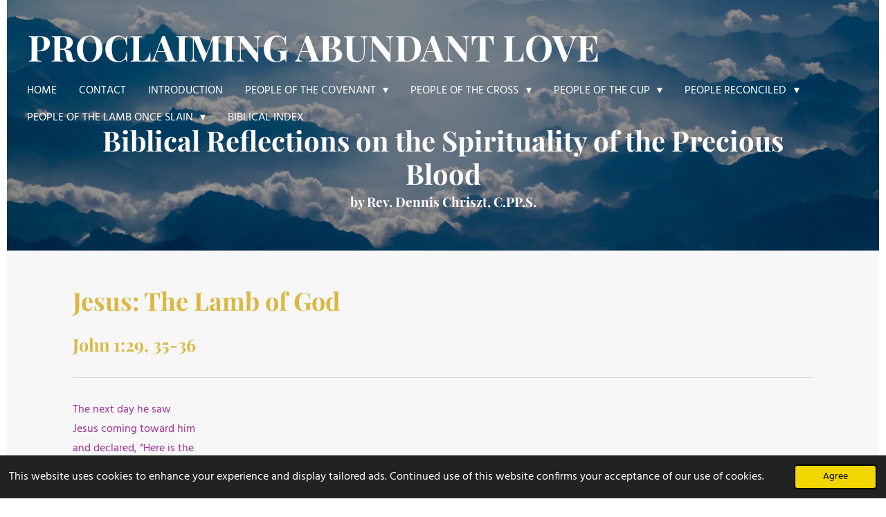

--- FILE ---
content_type: text/html; charset=UTF-8
request_url: https://www.proclaiming-abundant-love.org/people-of-the-lamb-once-slain/jesus-the-lamb-of-god
body_size: 16127
content:
<!DOCTYPE html>
<html lang="en-GB">
    <head>
        <meta http-equiv="Content-Type" content="text/html; charset=utf-8">
        <meta name="viewport" content="width=device-width, initial-scale=1.0, maximum-scale=5.0">
        <meta http-equiv="X-UA-Compatible" content="IE=edge">
        <link rel="canonical" href="https://www.proclaiming-abundant-love.org/people-of-the-lamb-once-slain/jesus-the-lamb-of-god">
        <link rel="sitemap" type="application/xml" href="https://www.proclaiming-abundant-love.org/sitemap.xml">
        <meta property="og:title" content="Jesus: The Lamb of God / People of the Lamb Once Slain | Proclaiming Abundant Love">
        <meta property="og:url" content="https://www.proclaiming-abundant-love.org/people-of-the-lamb-once-slain/jesus-the-lamb-of-god">
        <base href="https://www.proclaiming-abundant-love.org/">
        <meta name="description" property="og:description" content="">
                <script nonce="f0a7dbac5a3f3ceaee2114a202210085">
            
            window.JOUWWEB = window.JOUWWEB || {};
            window.JOUWWEB.application = window.JOUWWEB.application || {};
            window.JOUWWEB.application = {"backends":[{"domain":"jouwweb.nl","freeDomain":"jouwweb.site"},{"domain":"webador.com","freeDomain":"webadorsite.com"},{"domain":"webador.de","freeDomain":"webadorsite.com"},{"domain":"webador.fr","freeDomain":"webadorsite.com"},{"domain":"webador.es","freeDomain":"webadorsite.com"},{"domain":"webador.it","freeDomain":"webadorsite.com"},{"domain":"jouwweb.be","freeDomain":"jouwweb.site"},{"domain":"webador.ie","freeDomain":"webadorsite.com"},{"domain":"webador.co.uk","freeDomain":"webadorsite.com"},{"domain":"webador.at","freeDomain":"webadorsite.com"},{"domain":"webador.be","freeDomain":"webadorsite.com"},{"domain":"webador.ch","freeDomain":"webadorsite.com"},{"domain":"webador.ch","freeDomain":"webadorsite.com"},{"domain":"webador.mx","freeDomain":"webadorsite.com"},{"domain":"webador.com","freeDomain":"webadorsite.com"},{"domain":"webador.dk","freeDomain":"webadorsite.com"},{"domain":"webador.se","freeDomain":"webadorsite.com"},{"domain":"webador.no","freeDomain":"webadorsite.com"},{"domain":"webador.fi","freeDomain":"webadorsite.com"},{"domain":"webador.ca","freeDomain":"webadorsite.com"},{"domain":"webador.ca","freeDomain":"webadorsite.com"},{"domain":"webador.pl","freeDomain":"webadorsite.com"},{"domain":"webador.com.au","freeDomain":"webadorsite.com"},{"domain":"webador.nz","freeDomain":"webadorsite.com"}],"editorLocale":"en-US","editorTimezone":"America\/New_York","editorLanguage":"en","analytics4TrackingId":"G-E6PZPGE4QM","analyticsDimensions":[],"backendDomain":"www.webador.com","backendShortDomain":"webador.com","backendKey":"webador-com","freeWebsiteDomain":"webadorsite.com","noSsl":false,"build":{"reference":"a8e82f1"},"linkHostnames":["www.jouwweb.nl","www.webador.com","www.webador.de","www.webador.fr","www.webador.es","www.webador.it","www.jouwweb.be","www.webador.ie","www.webador.co.uk","www.webador.at","www.webador.be","www.webador.ch","fr.webador.ch","www.webador.mx","es.webador.com","www.webador.dk","www.webador.se","www.webador.no","www.webador.fi","www.webador.ca","fr.webador.ca","www.webador.pl","www.webador.com.au","www.webador.nz"],"assetsUrl":"https:\/\/assets.jwwb.nl","loginUrl":"https:\/\/www.webador.com\/login","publishUrl":"https:\/\/www.webador.com\/v2\/website\/3508313\/publish-proxy","adminUserOrIp":false,"pricing":{"plans":{"lite":{"amount":"800","currency":"USD"},"pro":{"amount":"1400","currency":"USD"},"business":{"amount":"2800","currency":"USD"}},"yearlyDiscount":{"price":{"amount":"0","currency":"USD"},"ratio":0,"percent":"0%","discountPrice":{"amount":"0","currency":"USD"},"termPricePerMonth":{"amount":"0","currency":"USD"},"termPricePerYear":{"amount":"0","currency":"USD"}}},"hcUrl":{"add-product-variants":"https:\/\/help.webador.com\/hc\/en-us\/articles\/29426751649809","basic-vs-advanced-shipping":"https:\/\/help.webador.com\/hc\/en-us\/articles\/29426731685777","html-in-head":"https:\/\/help.webador.com\/hc\/en-us\/articles\/29426689990033","link-domain-name":"https:\/\/help.webador.com\/hc\/en-us\/articles\/29426688803345","optimize-for-mobile":"https:\/\/help.webador.com\/hc\/en-us\/articles\/29426707033617","seo":"https:\/\/help.webador.com\/hc\/en-us\/categories\/29387178511377","transfer-domain-name":"https:\/\/help.webador.com\/hc\/en-us\/articles\/29426715688209","website-not-secure":"https:\/\/help.webador.com\/hc\/en-us\/articles\/29426706659729"}};
            window.JOUWWEB.brand = {"type":"webador","name":"Webador","domain":"Webador.com","supportEmail":"support@webador.com"};
                    
                window.JOUWWEB = window.JOUWWEB || {};
                window.JOUWWEB.websiteRendering = {"locale":"en-GB","timezone":"America\/New_York","routes":{"api\/upload\/product-field":"\/_api\/upload\/product-field","checkout\/cart":"\/cart","payment":"\/complete-order\/:publicOrderId","payment\/forward":"\/complete-order\/:publicOrderId\/forward","public-order":"\/order\/:publicOrderId","checkout\/authorize":"\/cart\/authorize\/:gateway","wishlist":"\/wishlist"}};
                                                    window.JOUWWEB.website = {"id":3508313,"locale":"en-GB","enabled":true,"title":"Proclaiming Abundant Love","hasTitle":true,"roleOfLoggedInUser":null,"ownerLocale":"en-US","plan":"lite","freeWebsiteDomain":"webadorsite.com","backendKey":"webador-com","currency":"USD","defaultLocale":"en-GB","url":"https:\/\/www.proclaiming-abundant-love.org\/","homepageSegmentId":14228149,"category":"website","isOffline":false,"isPublished":true,"locales":["en-GB"],"allowed":{"ads":true,"credits":false,"externalLinks":true,"slideshow":true,"customDefaultSlideshow":true,"hostedAlbums":false,"moderators":false,"mailboxQuota":1,"statisticsVisitors":true,"statisticsDetailed":false,"statisticsMonths":0,"favicon":false,"password":false,"freeDomains":0,"freeMailAccounts":0,"canUseLanguages":false,"fileUpload":false,"legacyFontSize":false,"webshop":false,"products":-1,"imageText":false,"search":false,"audioUpload":false,"videoUpload":0,"allowDangerousForms":false,"allowHtmlCode":false,"mobileBar":false,"sidebar":false,"poll":false,"allowCustomForms":false,"allowBusinessListing":false,"allowCustomAnalytics":false,"allowAccountingLink":false,"digitalProducts":false,"sitemapElement":false},"mobileBar":{"enabled":false,"theme":"accent","email":{"active":true},"location":{"active":true},"phone":{"active":true},"whatsapp":{"active":false},"social":{"active":false,"network":"facebook"}},"webshop":{"enabled":false,"currency":"USD","taxEnabled":false,"taxInclusive":false,"vatDisclaimerVisible":false,"orderNotice":null,"orderConfirmation":null,"freeShipping":false,"freeShippingAmount":"0.00","shippingDisclaimerVisible":false,"pickupAllowed":false,"couponAllowed":false,"detailsPageAvailable":true,"socialMediaVisible":false,"termsPage":null,"termsPageUrl":null,"extraTerms":null,"pricingVisible":true,"orderButtonVisible":true,"shippingAdvanced":false,"shippingAdvancedBackEnd":false,"soldOutVisible":true,"backInStockNotificationEnabled":false,"canAddProducts":true,"nextOrderNumber":1,"allowedServicePoints":[],"sendcloudConfigured":false,"sendcloudFallbackPublicKey":"a3d50033a59b4a598f1d7ce7e72aafdf","taxExemptionAllowed":false,"invoiceComment":null,"emptyCartVisible":true,"minimumOrderPrice":null,"productNumbersEnabled":false,"wishlistEnabled":true,"hideTaxOnCart":true},"isTreatedAsWebshop":false};                            window.JOUWWEB.cart = {"products":[],"coupon":null,"shippingCountryCode":null,"shippingChoice":null,"breakdown":[]};                            window.JOUWWEB.scripts = ["website-rendering\/slideshow"];                        window.parent.JOUWWEB.colorPalette = window.JOUWWEB.colorPalette;
        </script>
                <title>Jesus: The Lamb of God / People of the Lamb Once Slain | Proclaiming Abundant Love</title>
                                            <link href="https://assets.jwwb.nl/assets/brand/webador/icon/favicon.png?bust=2299e1307cbb69076146" rel="shortcut icon">                                                <link href="https://assets.jwwb.nl/assets/brand/webador/icon/favicon.png?bust=2299e1307cbb69076146" rel="icon">                                        <meta property="og:image" content="https&#x3A;&#x2F;&#x2F;primary.jwwb.nl&#x2F;unsplash&#x2F;_hpk_92Crhs.jpg&#x3F;enable-io&#x3D;true&amp;enable&#x3D;upscale&amp;fit&#x3D;bounds&amp;width&#x3D;1200">
                                    <meta name="twitter:card" content="summary_large_image">
                        <meta property="twitter:image" content="https&#x3A;&#x2F;&#x2F;primary.jwwb.nl&#x2F;unsplash&#x2F;_hpk_92Crhs.jpg&#x3F;enable-io&#x3D;true&amp;enable&#x3D;upscale&amp;fit&#x3D;bounds&amp;width&#x3D;1200">
                                                    <script src="https://plausible.io/js/script.manual.js" nonce="f0a7dbac5a3f3ceaee2114a202210085" data-turbo-track="reload" defer data-domain="shard13.jouwweb.nl"></script>
<link rel="stylesheet" type="text/css" href="https://gfonts.jwwb.nl/css?display=fallback&amp;family=Hind%3A400%2C700%2C400italic%2C700italic%7CPlayfair+Display%3A400%2C700%2C400italic%2C700italic" nonce="f0a7dbac5a3f3ceaee2114a202210085" data-turbo-track="dynamic">
<script src="https://assets.jwwb.nl/assets/build/website-rendering/en-GB.js?bust=fe80546e0ac60ffdf7e0" nonce="f0a7dbac5a3f3ceaee2114a202210085" data-turbo-track="reload" defer></script>
<script src="https://assets.jwwb.nl/assets/website-rendering/runtime.cee983c75391f900fb05.js?bust=4ce5de21b577bc4120dd" nonce="f0a7dbac5a3f3ceaee2114a202210085" data-turbo-track="reload" defer></script>
<script src="https://assets.jwwb.nl/assets/website-rendering/812.881ee67943804724d5af.js?bust=78ab7ad7d6392c42d317" nonce="f0a7dbac5a3f3ceaee2114a202210085" data-turbo-track="reload" defer></script>
<script src="https://assets.jwwb.nl/assets/website-rendering/main.6f3b76e6daa809beb5d3.js?bust=4fe49ad11687c7986bba" nonce="f0a7dbac5a3f3ceaee2114a202210085" data-turbo-track="reload" defer></script>
<link rel="preload" href="https://assets.jwwb.nl/assets/website-rendering/styles.b83234e565c3f5d36f30.css?bust=04d802c8a3278e841c1d" as="style">
<link rel="preload" href="https://assets.jwwb.nl/assets/website-rendering/fonts/icons-website-rendering/font/website-rendering.woff2?bust=bd2797014f9452dadc8e" as="font" crossorigin>
<link rel="preconnect" href="https://gfonts.jwwb.nl">
<link rel="stylesheet" type="text/css" href="https://assets.jwwb.nl/assets/website-rendering/styles.b83234e565c3f5d36f30.css?bust=04d802c8a3278e841c1d" nonce="f0a7dbac5a3f3ceaee2114a202210085" data-turbo-track="dynamic">
<link rel="preconnect" href="https://assets.jwwb.nl">
<link rel="stylesheet" type="text/css" href="https://primary.jwwb.nl/public/v/n/u/temp-vrxmclbchjlkcmwomang/style.css?bust=1768824425" nonce="f0a7dbac5a3f3ceaee2114a202210085" data-turbo-track="dynamic">    </head>
    <body
        id="top"
        class="jw-is-slideshow jw-header-is-text jw-is-segment-page jw-is-frontend jw-is-no-sidebar jw-is-no-messagebar jw-is-no-touch-device jw-is-no-mobile"
                                    data-jouwweb-page="14285780"
                                                data-jouwweb-segment-id="14285780"
                                                data-jouwweb-segment-type="page"
                                                data-template-threshold="960"
                                                data-template-name="concert-banner&#x7C;suit"
                            itemscope
        itemtype="https://schema.org/WebPage"
    >
                                    <meta itemprop="url" content="https://www.proclaiming-abundant-love.org/people-of-the-lamb-once-slain/jesus-the-lamb-of-god">
        <a href="#main-content" class="jw-skip-link">
            Skip to main content        </a>
        <div class="jw-background"></div>
        <div class="jw-body">
            <div class="jw-mobile-menu jw-mobile-is-text js-mobile-menu">
            <span class="jw-mobile-menu__button jw-mobile-menu__button--dummy"></span>        <div class="jw-mobile-header jw-mobile-header--text">
        <a            class="jw-mobile-header-content"
                            href="/"
                        >
                                        <div class="jw-mobile-text">
                    <span style="font-size: 200%; color: #ffffff;">Proclaiming Abundant Love</span>                </div>
                    </a>
    </div>

    
            <button
            type="button"
            class="jw-mobile-menu__button jw-mobile-toggle"
            aria-label="Toggle menu"
        >
            <span class="jw-icon-burger"></span>
        </button>
    </div>
            <header class="header-wrap js-topbar-content-container js-fixed-header-container">
        <div class="header-wrap__inner">
        <div class="header">
            <div class="jw-header-logo">
        <div
    class="jw-header jw-header-title-container jw-header-text jw-header-text-toggle"
    data-stylable="true"
>
    <a        id="jw-header-title"
        class="jw-header-title"
                    href="/"
            >
        <span style="font-size: 200%; color: #ffffff;">Proclaiming Abundant Love</span>    </a>
</div>
</div>
        </div>
        <nav class="menu jw-menu-copy">
            <ul
    id="jw-menu"
    class="jw-menu jw-menu-horizontal"
            >
            <li
    class="jw-menu-item"
>
        <a        class="jw-menu-link"
        href="/"                                            data-page-link-id="14228149"
                            >
                <span class="">
            Home        </span>
            </a>
                </li>
            <li
    class="jw-menu-item"
>
        <a        class="jw-menu-link"
        href="/contact"                                            data-page-link-id="14228151"
                            >
                <span class="">
            Contact        </span>
            </a>
                </li>
            <li
    class="jw-menu-item"
>
        <a        class="jw-menu-link"
        href="/introduction"                                            data-page-link-id="14228699"
                            >
                <span class="">
            Introduction        </span>
            </a>
                </li>
            <li
    class="jw-menu-item jw-menu-has-submenu"
>
        <a        class="jw-menu-link"
        href="/people-of-the-covenant"                                            data-page-link-id="14228707"
                            >
                <span class="">
            People of the Covenant        </span>
                    <span class="jw-arrow jw-arrow-toplevel"></span>
            </a>
                    <ul
            class="jw-submenu"
                    >
                            <li
    class="jw-menu-item"
>
        <a        class="jw-menu-link"
        href="/people-of-the-covenant/the-covenant-with-abram"                                            data-page-link-id="14228714"
                            >
                <span class="">
            The Covenant with Abram        </span>
            </a>
                </li>
                            <li
    class="jw-menu-item"
>
        <a        class="jw-menu-link"
        href="/people-of-the-covenant/the-mosaic-covenant"                                            data-page-link-id="14228718"
                            >
                <span class="">
            The Mosaic Covenant        </span>
            </a>
                </li>
                            <li
    class="jw-menu-item"
>
        <a        class="jw-menu-link"
        href="/people-of-the-covenant/a-life-or-death-choice"                                            data-page-link-id="14228720"
                            >
                <span class="">
            A Life or Death Choice        </span>
            </a>
                </li>
                            <li
    class="jw-menu-item"
>
        <a        class="jw-menu-link"
        href="/people-of-the-covenant/a-choice-made"                                            data-page-link-id="14228734"
                            >
                <span class="">
            A Choice Made        </span>
            </a>
                </li>
                            <li
    class="jw-menu-item"
>
        <a        class="jw-menu-link"
        href="/people-of-the-covenant/my-servant-a-covenant-to-the-people"                                            data-page-link-id="14229465"
                            >
                <span class="">
            My Servant: A Covenant to the People        </span>
            </a>
                </li>
                            <li
    class="jw-menu-item"
>
        <a        class="jw-menu-link"
        href="/people-of-the-covenant/an-everlast-covenant"                                            data-page-link-id="14229720"
                            >
                <span class="">
            An Everlast Covenant        </span>
            </a>
                </li>
                            <li
    class="jw-menu-item"
>
        <a        class="jw-menu-link"
        href="/people-of-the-covenant/a-covenant-open-to-all"                                            data-page-link-id="14229482"
                            >
                <span class="">
            A Covenant Open to All        </span>
            </a>
                </li>
                            <li
    class="jw-menu-item"
>
        <a        class="jw-menu-link"
        href="/people-of-the-covenant/a-covenant-written-in-our-hearts"                                            data-page-link-id="14228757"
                            >
                <span class="">
            A Covenant Written in our Hearts        </span>
            </a>
                </li>
                            <li
    class="jw-menu-item"
>
        <a        class="jw-menu-link"
        href="/people-of-the-covenant/the-covenant-proclaimed-anew"                                            data-page-link-id="14228772"
                            >
                <span class="">
            The Covenant Proclaimed Anew        </span>
            </a>
                </li>
                            <li
    class="jw-menu-item"
>
        <a        class="jw-menu-link"
        href="/people-of-the-covenant/the-promises-of-god-proclaimed-anew"                                            data-page-link-id="14228776"
                            >
                <span class="">
            The Promises of God Proclaimed Anew        </span>
            </a>
                </li>
                            <li
    class="jw-menu-item"
>
        <a        class="jw-menu-link"
        href="/people-of-the-covenant/strangers-no-longer"                                            data-page-link-id="14229993"
                            >
                <span class="">
            Strangers No Longer        </span>
            </a>
                </li>
                            <li
    class="jw-menu-item"
>
        <a        class="jw-menu-link"
        href="/people-of-the-covenant/christ-mediator-of-a-new-covenant"                                            data-page-link-id="14229995"
                            >
                <span class="">
            Christ: Mediator of a New Covenant        </span>
            </a>
                </li>
                            <li
    class="jw-menu-item"
>
        <a        class="jw-menu-link"
        href="/people-of-the-covenant/closer-than-ever-to-god"                                            data-page-link-id="14230002"
                            >
                <span class="">
            Closer than ever to God        </span>
            </a>
                </li>
                            <li
    class="jw-menu-item"
>
        <a        class="jw-menu-link"
        href="/people-of-the-covenant/not-silver-or-gold-but-the-precious-blood-of-christ"                                            data-page-link-id="14230053"
                            >
                <span class="">
            Not Silver or Gold, but the Precious Blood of Christ        </span>
            </a>
                </li>
                            <li
    class="jw-menu-item"
>
        <a        class="jw-menu-link"
        href="/people-of-the-covenant/washed-in-the-blood-of-the-lamb"                                            data-page-link-id="14230006"
                            >
                <span class="">
            Washed in the Blood of the Lamb        </span>
            </a>
                </li>
                            <li
    class="jw-menu-item"
>
        <a        class="jw-menu-link"
        href="/people-of-the-covenant/the-cup-of-the-new-covenant"                                            data-page-link-id="14231371"
                            >
                <span class="">
            The Cup of the New Covenant        </span>
            </a>
                </li>
                            <li
    class="jw-menu-item"
>
        <a        class="jw-menu-link"
        href="/people-of-the-covenant/covenant-conclusions"                                            data-page-link-id="14231436"
                            >
                <span class="">
            Covenant Conclusions        </span>
            </a>
                </li>
                    </ul>
        </li>
            <li
    class="jw-menu-item jw-menu-has-submenu"
>
        <a        class="jw-menu-link"
        href="/people-of-the-cross"                                            data-page-link-id="14233631"
                            >
                <span class="">
            People of the Cross        </span>
                    <span class="jw-arrow jw-arrow-toplevel"></span>
            </a>
                    <ul
            class="jw-submenu"
                    >
                            <li
    class="jw-menu-item"
>
        <a        class="jw-menu-link"
        href="/people-of-the-cross/choose-life"                                            data-page-link-id="14234656"
                            >
                <span class="">
            Choose Life        </span>
            </a>
                </li>
                            <li
    class="jw-menu-item"
>
        <a        class="jw-menu-link"
        href="/people-of-the-cross/a-prayer-from-the-cross"                                            data-page-link-id="14234667"
                            >
                <span class="">
            A Prayer from the Cross        </span>
            </a>
                </li>
                            <li
    class="jw-menu-item"
>
        <a        class="jw-menu-link"
        href="/people-of-the-cross/another-prayer-from-the-cross"                                            data-page-link-id="14234671"
                            >
                <span class="">
            Another Prayer from the Cross        </span>
            </a>
                </li>
                            <li
    class="jw-menu-item"
>
        <a        class="jw-menu-link"
        href="/people-of-the-cross/a-prophecy-of-the-suffering-servant"                                            data-page-link-id="14234684"
                            >
                <span class="">
            A Prophecy of the Suffering Servant        </span>
            </a>
                </li>
                            <li
    class="jw-menu-item"
>
        <a        class="jw-menu-link"
        href="/people-of-the-cross/god-proves-his-love-for-us-on-the-cross"                                            data-page-link-id="14240321"
                            >
                <span class="">
            God proves his love for us on the cross        </span>
            </a>
                </li>
                            <li
    class="jw-menu-item"
>
        <a        class="jw-menu-link"
        href="/people-of-the-cross/the-cross-more-powerful-than-wisdom"                                            data-page-link-id="14240332"
                            >
                <span class="">
            The Cross: more powerful than wisdom        </span>
            </a>
                </li>
                            <li
    class="jw-menu-item"
>
        <a        class="jw-menu-link"
        href="/people-of-the-cross/not-with-wisdom-but-by-the-power-of-god"                                            data-page-link-id="14240345"
                            >
                <span class="">
            Not with wisdom, but by the power of God        </span>
            </a>
                </li>
                            <li
    class="jw-menu-item"
>
        <a        class="jw-menu-link"
        href="/people-of-the-cross/boast-in-the-cross"                                            data-page-link-id="14240357"
                            >
                <span class="">
            Boast in the Cross        </span>
            </a>
                </li>
                            <li
    class="jw-menu-item"
>
        <a        class="jw-menu-link"
        href="/people-of-the-cross/become-near-to-god-in-the-cross"                                            data-page-link-id="14240368"
                            >
                <span class="">
            Become near to God in the Cross        </span>
            </a>
                </li>
                            <li
    class="jw-menu-item"
>
        <a        class="jw-menu-link"
        href="/people-of-the-cross/not-what-you-might-expect"                                            data-page-link-id="14240372"
                            >
                <span class="">
            Not what you might expect        </span>
            </a>
                </li>
                            <li
    class="jw-menu-item"
>
        <a        class="jw-menu-link"
        href="/people-of-the-cross/take-up-your-cross"                                            data-page-link-id="14240734"
                            >
                <span class="">
            Take Up Your Cross        </span>
            </a>
                </li>
                            <li
    class="jw-menu-item"
>
        <a        class="jw-menu-link"
        href="/people-of-the-cross/help-is-on-the-way"                                            data-page-link-id="14240769"
                            >
                <span class="">
            Help is on the Way        </span>
            </a>
                </li>
                            <li
    class="jw-menu-item"
>
        <a        class="jw-menu-link"
        href="/people-of-the-cross/tempted-to-flee-the-cross"                                            data-page-link-id="14240840"
                            >
                <span class="">
            Tempted to Flee the Cross        </span>
            </a>
                </li>
                            <li
    class="jw-menu-item"
>
        <a        class="jw-menu-link"
        href="/people-of-the-cross/not-alone"                                            data-page-link-id="14240908"
                            >
                <span class="">
            Not Alone        </span>
            </a>
                </li>
                            <li
    class="jw-menu-item"
>
        <a        class="jw-menu-link"
        href="/people-of-the-cross/abandoned-forsaken"                                            data-page-link-id="14240969"
                            >
                <span class="">
            Abandoned/Forsaken        </span>
            </a>
                </li>
                            <li
    class="jw-menu-item"
>
        <a        class="jw-menu-link"
        href="/people-of-the-cross/into-your-hands"                                            data-page-link-id="14242562"
                            >
                <span class="">
            Into Your Hands        </span>
            </a>
                </li>
                            <li
    class="jw-menu-item"
>
        <a        class="jw-menu-link"
        href="/people-of-the-cross/everything-is-finished"                                            data-page-link-id="14242564"
                            >
                <span class="">
            Everything is Finished        </span>
            </a>
                </li>
                            <li
    class="jw-menu-item"
>
        <a        class="jw-menu-link"
        href="/people-of-the-cross/cross-conclusions"                                            data-page-link-id="14242699"
                            >
                <span class="">
            Cross Conclusions        </span>
            </a>
                </li>
                    </ul>
        </li>
            <li
    class="jw-menu-item jw-menu-has-submenu"
>
        <a        class="jw-menu-link"
        href="/people-of-the-cup"                                            data-page-link-id="14233634"
                            >
                <span class="">
            People of the Cup        </span>
                    <span class="jw-arrow jw-arrow-toplevel"></span>
            </a>
                    <ul
            class="jw-submenu"
                    >
                            <li
    class="jw-menu-item"
>
        <a        class="jw-menu-link"
        href="/people-of-the-cup/a-cup-of-blessing"                                            data-page-link-id="14242994"
                            >
                <span class="">
            A Cup of Blessing        </span>
            </a>
                </li>
                            <li
    class="jw-menu-item"
>
        <a        class="jw-menu-link"
        href="/people-of-the-cup/a-cupbearer-s-dream"                                            data-page-link-id="14242999"
                            >
                <span class="">
            A Cupbearer&#039;s Dream        </span>
            </a>
                </li>
                            <li
    class="jw-menu-item"
>
        <a        class="jw-menu-link"
        href="/people-of-the-cup/a-cup-of-rejoicing"                                            data-page-link-id="14243004"
                            >
                <span class="">
            A Cup of Rejoicing        </span>
            </a>
                </li>
                            <li
    class="jw-menu-item"
>
        <a        class="jw-menu-link"
        href="/people-of-the-cup/our-cup-overflows"                                            data-page-link-id="14243015"
                            >
                <span class="">
            Our Cup Overflows        </span>
            </a>
                </li>
                            <li
    class="jw-menu-item"
>
        <a        class="jw-menu-link"
        href="/people-of-the-cup/taste-and-see"                                            data-page-link-id="14243019"
                            >
                <span class="">
            Taste and See        </span>
            </a>
                </li>
                            <li
    class="jw-menu-item"
>
        <a        class="jw-menu-link"
        href="/people-of-the-cup/the-cup-of-salvation"                                            data-page-link-id="14243024"
                            >
                <span class="">
            The Cup of Salvation        </span>
            </a>
                </li>
                            <li
    class="jw-menu-item"
>
        <a        class="jw-menu-link"
        href="/people-of-the-cup/well-ages-wine-for-free"                                            data-page-link-id="14243028"
                            >
                <span class="">
            Well-ages Wine for Free        </span>
            </a>
                </li>
                            <li
    class="jw-menu-item"
>
        <a        class="jw-menu-link"
        href="/people-of-the-cup/the-blessing-cup"                                            data-page-link-id="14243328"
                            >
                <span class="">
            The Blessing Cup        </span>
            </a>
                </li>
                            <li
    class="jw-menu-item"
>
        <a        class="jw-menu-link"
        href="/people-of-the-cup/the-new-covenant-cup"                                            data-page-link-id="14243332"
                            >
                <span class="">
            The New Covenant Cup        </span>
            </a>
                </li>
                            <li
    class="jw-menu-item"
>
        <a        class="jw-menu-link"
        href="/people-of-the-cup/can-you-drink"                                            data-page-link-id="14253158"
                            >
                <span class="">
            Can You Drink?        </span>
            </a>
                </li>
                            <li
    class="jw-menu-item"
>
        <a        class="jw-menu-link"
        href="/people-of-the-cup/a-drink-in-the-kingdom-of-god"                                            data-page-link-id="14253168"
                            >
                <span class="">
            A Drink  in the Kingdom of God        </span>
            </a>
                </li>
                            <li
    class="jw-menu-item"
>
        <a        class="jw-menu-link"
        href="/people-of-the-cup/take-this-cup-from-me"                                            data-page-link-id="14253180"
                            >
                <span class="">
            Take This Cup from Me        </span>
            </a>
                </li>
                            <li
    class="jw-menu-item jw-menu-has-submenu"
>
        <a        class="jw-menu-link"
        href="/people-of-the-cup/cup-conclusions"                                            data-page-link-id="14253194"
                            >
                <span class="">
            Cup Conclusions        </span>
                    <span class="jw-arrow"></span>
            </a>
                    <ul
            class="jw-submenu"
                    >
                            <li
    class="jw-menu-item"
>
        <a        class="jw-menu-link"
        href="/people-of-the-cup/cup-conclusions/it-is-the-cup-of-the-new-covenant"                                            data-page-link-id="14253205"
                            >
                <span class="">
            It is the Cup of the New Covenant        </span>
            </a>
                </li>
                            <li
    class="jw-menu-item"
>
        <a        class="jw-menu-link"
        href="/people-of-the-cup/cup-conclusions/it-is-the-cup-of-salvation"                                            data-page-link-id="14253215"
                            >
                <span class="">
            It is the Cup of Salvation        </span>
            </a>
                </li>
                            <li
    class="jw-menu-item"
>
        <a        class="jw-menu-link"
        href="/people-of-the-cup/cup-conclusions/it-is-the-cup-of-mercy"                                            data-page-link-id="14253223"
                            >
                <span class="">
            It is the Cup of Mercy        </span>
            </a>
                </li>
                            <li
    class="jw-menu-item"
>
        <a        class="jw-menu-link"
        href="/people-of-the-cup/cup-conclusions/it-is-the-cup-of-hope"                                            data-page-link-id="14253228"
                            >
                <span class="">
            It is the Cup of Hope        </span>
            </a>
                </li>
                            <li
    class="jw-menu-item"
>
        <a        class="jw-menu-link"
        href="/people-of-the-cup/cup-conclusions/it-is-the-cup-of-suffering"                                            data-page-link-id="14253229"
                            >
                <span class="">
            It is the Cup of Suffering        </span>
            </a>
                </li>
                            <li
    class="jw-menu-item"
>
        <a        class="jw-menu-link"
        href="/people-of-the-cup/cup-conclusions/it-is-the-cup-of-memory"                                            data-page-link-id="14253236"
                            >
                <span class="">
            It is the Cup of Memory        </span>
            </a>
                </li>
                            <li
    class="jw-menu-item"
>
        <a        class="jw-menu-link"
        href="/people-of-the-cup/cup-conclusions/it-is-the-cup-of-thanksgiving"                                            data-page-link-id="14253246"
                            >
                <span class="">
            It is the Cup of Thanksgiving        </span>
            </a>
                </li>
                    </ul>
        </li>
                    </ul>
        </li>
            <li
    class="jw-menu-item jw-menu-has-submenu"
>
        <a        class="jw-menu-link"
        href="/people-reconciled"                                            data-page-link-id="14233636"
                            >
                <span class="">
            People Reconciled        </span>
                    <span class="jw-arrow jw-arrow-toplevel"></span>
            </a>
                    <ul
            class="jw-submenu"
                    >
                            <li
    class="jw-menu-item"
>
        <a        class="jw-menu-link"
        href="/people-reconciled/the-lord-is-kind-and-merciful"                                            data-page-link-id="14273930"
                            >
                <span class="">
            The Lord is Kind and Merciful        </span>
            </a>
                </li>
                            <li
    class="jw-menu-item"
>
        <a        class="jw-menu-link"
        href="/people-reconciled/majestic-and-merciful"                                            data-page-link-id="14274629"
                            >
                <span class="">
            Majestic and Merciful        </span>
            </a>
                </li>
                            <li
    class="jw-menu-item"
>
        <a        class="jw-menu-link"
        href="/people-reconciled/our-sins-become-white"                                            data-page-link-id="14273939"
                            >
                <span class="">
            Our Sins Become White        </span>
            </a>
                </li>
                            <li
    class="jw-menu-item"
>
        <a        class="jw-menu-link"
        href="/people-reconciled/god-forgives-and-forgets"                                            data-page-link-id="14273947"
                            >
                <span class="">
            God Forgives and Forgets        </span>
            </a>
                </li>
                            <li
    class="jw-menu-item"
>
        <a        class="jw-menu-link"
        href="/people-reconciled/god-will-abundantly-pardon"                                            data-page-link-id="14273963"
                            >
                <span class="">
            God will Abundantly Pardon        </span>
            </a>
                </li>
                            <li
    class="jw-menu-item"
>
        <a        class="jw-menu-link"
        href="/people-reconciled/mercy-leads-to-knowing-god"                                            data-page-link-id="14273968"
                            >
                <span class="">
            Mercy Leads to Knowing God        </span>
            </a>
                </li>
                            <li
    class="jw-menu-item"
>
        <a        class="jw-menu-link"
        href="/people-reconciled/god-cleanses-us-of-our-sins"                                            data-page-link-id="14273979"
                            >
                <span class="">
            God Cleanses Us of our Sins        </span>
            </a>
                </li>
                            <li
    class="jw-menu-item"
>
        <a        class="jw-menu-link"
        href="/people-reconciled/while-we-were-still-sinners"                                            data-page-link-id="14273989"
                            >
                <span class="">
            While We were Still Sinners        </span>
            </a>
                </li>
                            <li
    class="jw-menu-item"
>
        <a        class="jw-menu-link"
        href="/people-reconciled/saved-and-sent"                                            data-page-link-id="14273993"
                            >
                <span class="">
            Saved and Sent        </span>
            </a>
                </li>
                            <li
    class="jw-menu-item"
>
        <a        class="jw-menu-link"
        href="/people-reconciled/paralyzed-by-sin"                                            data-page-link-id="14273999"
                            >
                <span class="">
            Paralyzed by Sin        </span>
            </a>
                </li>
                            <li
    class="jw-menu-item"
>
        <a        class="jw-menu-link"
        href="/people-reconciled/lost-and-found"                                            data-page-link-id="14274036"
                            >
                <span class="">
            Lost and Found        </span>
            </a>
                </li>
                            <li
    class="jw-menu-item"
>
        <a        class="jw-menu-link"
        href="/people-reconciled/how-did-jesus-treat-them"                                            data-page-link-id="14274007"
                            >
                <span class="">
            How Did Jesus Treat Them?        </span>
            </a>
                </li>
                            <li
    class="jw-menu-item"
>
        <a        class="jw-menu-link"
        href="/people-reconciled/practice-forgiving"                                            data-page-link-id="14274004"
                            >
                <span class="">
            Practice Forgiving        </span>
            </a>
                </li>
                            <li
    class="jw-menu-item"
>
        <a        class="jw-menu-link"
        href="/people-reconciled/guess-who-s-coming-to-dinner"                                            data-page-link-id="14274038"
                            >
                <span class="">
            Guess Who&#039;s Coming to Dinner        </span>
            </a>
                </li>
                            <li
    class="jw-menu-item"
>
        <a        class="jw-menu-link"
        href="/people-reconciled/excusing-the-sin"                                            data-page-link-id="14274040"
                            >
                <span class="">
            Excusing the Sin        </span>
            </a>
                </li>
                            <li
    class="jw-menu-item"
>
        <a        class="jw-menu-link"
        href="/people-reconciled/not-to-condemn-but-to-forgive"                                            data-page-link-id="14274923"
                            >
                <span class="">
            Not to Condemn but to Forgive        </span>
            </a>
                </li>
                            <li
    class="jw-menu-item"
>
        <a        class="jw-menu-link"
        href="/people-reconciled/neither-do-i-condemn-you"                                            data-page-link-id="14274057"
                            >
                <span class="">
            Neither Do I Condemn You        </span>
            </a>
                </li>
                            <li
    class="jw-menu-item"
>
        <a        class="jw-menu-link"
        href="/people-reconciled/reconciliation-conclusions"                                            data-page-link-id="14274069"
                            >
                <span class="">
            Reconciliation Conclusions        </span>
            </a>
                </li>
                    </ul>
        </li>
            <li
    class="jw-menu-item jw-menu-has-submenu jw-menu-is-active"
>
        <a        class="jw-menu-link js-active-menu-item"
        href="/people-of-the-lamb-once-slain"                                            data-page-link-id="14233638"
                            >
                <span class="">
            People of the Lamb Once Slain        </span>
                    <span class="jw-arrow jw-arrow-toplevel"></span>
            </a>
                    <ul
            class="jw-submenu"
                    >
                            <li
    class="jw-menu-item"
>
        <a        class="jw-menu-link"
        href="/people-of-the-lamb-once-slain/the-scape-goat"                                            data-page-link-id="14285703"
                            >
                <span class="">
            The Scape Goat        </span>
            </a>
                </li>
                            <li
    class="jw-menu-item"
>
        <a        class="jw-menu-link"
        href="/people-of-the-lamb-once-slain/the-passover-lamb"                                            data-page-link-id="14285710"
                            >
                <span class="">
            The Passover Lamb        </span>
            </a>
                </li>
                            <li
    class="jw-menu-item"
>
        <a        class="jw-menu-link"
        href="/people-of-the-lamb-once-slain/the-bronze-serpent"                                            data-page-link-id="14285725"
                            >
                <span class="">
            The Bronze Serpent        </span>
            </a>
                </li>
                            <li
    class="jw-menu-item"
>
        <a        class="jw-menu-link"
        href="/people-of-the-lamb-once-slain/a-lamb-led-to-slaughter"                                            data-page-link-id="14286944"
                            >
                <span class="">
            A Lamb Led to Slaughter        </span>
            </a>
                </li>
                            <li
    class="jw-menu-item"
>
        <a        class="jw-menu-link"
        href="/people-of-the-lamb-once-slain/christ-the-paschal-lamb"                                            data-page-link-id="14285729"
                            >
                <span class="">
            Christ: The Paschal Lamb        </span>
            </a>
                </li>
                            <li
    class="jw-menu-item"
>
        <a        class="jw-menu-link"
        href="/people-of-the-lamb-once-slain/like-a-lamb"                                            data-page-link-id="14285896"
                            >
                <span class="">
            Like a Lamb        </span>
            </a>
                </li>
                            <li
    class="jw-menu-item"
>
        <a        class="jw-menu-link"
        href="/people-of-the-lamb-once-slain/a-lamb-standing"                                            data-page-link-id="14285748"
                            >
                <span class="">
            A Lamb Standing        </span>
            </a>
                </li>
                            <li
    class="jw-menu-item"
>
        <a        class="jw-menu-link"
        href="/people-of-the-lamb-once-slain/standing-before-the-lamb"                                            data-page-link-id="14285759"
                            >
                <span class="">
            Standing before the Lamb        </span>
            </a>
                </li>
                            <li
    class="jw-menu-item"
>
        <a        class="jw-menu-link"
        href="/people-of-the-lamb-once-slain/the-city-of-god"                                            data-page-link-id="14285767"
                            >
                <span class="">
            The City of God        </span>
            </a>
                </li>
                            <li
    class="jw-menu-item jw-menu-is-active"
>
        <a        class="jw-menu-link js-active-menu-item"
        href="/people-of-the-lamb-once-slain/jesus-the-lamb-of-god"                                            data-page-link-id="14285780"
                            >
                <span class="">
            Jesus: The Lamb of God        </span>
            </a>
                </li>
                            <li
    class="jw-menu-item"
>
        <a        class="jw-menu-link"
        href="/people-of-the-lamb-once-slain/lamb-conclusions"                                            data-page-link-id="14285788"
                            >
                <span class="">
            Lamb Conclusions        </span>
            </a>
                </li>
                    </ul>
        </li>
            <li
    class="jw-menu-item"
>
        <a        class="jw-menu-link"
        href="/biblical-index"                                            data-page-link-id="14285789"
                            >
                <span class="">
            Biblical Index        </span>
            </a>
                </li>
    
    </ul>

    <script nonce="f0a7dbac5a3f3ceaee2114a202210085" id="jw-mobile-menu-template" type="text/template">
        <ul id="jw-menu" class="jw-menu jw-menu-horizontal">
                            <li
    class="jw-menu-item"
>
        <a        class="jw-menu-link"
        href="/"                                            data-page-link-id="14228149"
                            >
                <span class="">
            Home        </span>
            </a>
                </li>
                            <li
    class="jw-menu-item"
>
        <a        class="jw-menu-link"
        href="/contact"                                            data-page-link-id="14228151"
                            >
                <span class="">
            Contact        </span>
            </a>
                </li>
                            <li
    class="jw-menu-item"
>
        <a        class="jw-menu-link"
        href="/introduction"                                            data-page-link-id="14228699"
                            >
                <span class="">
            Introduction        </span>
            </a>
                </li>
                            <li
    class="jw-menu-item jw-menu-has-submenu"
>
        <a        class="jw-menu-link"
        href="/people-of-the-covenant"                                            data-page-link-id="14228707"
                            >
                <span class="">
            People of the Covenant        </span>
                    <span class="jw-arrow jw-arrow-toplevel"></span>
            </a>
                    <ul
            class="jw-submenu"
                    >
                            <li
    class="jw-menu-item"
>
        <a        class="jw-menu-link"
        href="/people-of-the-covenant/the-covenant-with-abram"                                            data-page-link-id="14228714"
                            >
                <span class="">
            The Covenant with Abram        </span>
            </a>
                </li>
                            <li
    class="jw-menu-item"
>
        <a        class="jw-menu-link"
        href="/people-of-the-covenant/the-mosaic-covenant"                                            data-page-link-id="14228718"
                            >
                <span class="">
            The Mosaic Covenant        </span>
            </a>
                </li>
                            <li
    class="jw-menu-item"
>
        <a        class="jw-menu-link"
        href="/people-of-the-covenant/a-life-or-death-choice"                                            data-page-link-id="14228720"
                            >
                <span class="">
            A Life or Death Choice        </span>
            </a>
                </li>
                            <li
    class="jw-menu-item"
>
        <a        class="jw-menu-link"
        href="/people-of-the-covenant/a-choice-made"                                            data-page-link-id="14228734"
                            >
                <span class="">
            A Choice Made        </span>
            </a>
                </li>
                            <li
    class="jw-menu-item"
>
        <a        class="jw-menu-link"
        href="/people-of-the-covenant/my-servant-a-covenant-to-the-people"                                            data-page-link-id="14229465"
                            >
                <span class="">
            My Servant: A Covenant to the People        </span>
            </a>
                </li>
                            <li
    class="jw-menu-item"
>
        <a        class="jw-menu-link"
        href="/people-of-the-covenant/an-everlast-covenant"                                            data-page-link-id="14229720"
                            >
                <span class="">
            An Everlast Covenant        </span>
            </a>
                </li>
                            <li
    class="jw-menu-item"
>
        <a        class="jw-menu-link"
        href="/people-of-the-covenant/a-covenant-open-to-all"                                            data-page-link-id="14229482"
                            >
                <span class="">
            A Covenant Open to All        </span>
            </a>
                </li>
                            <li
    class="jw-menu-item"
>
        <a        class="jw-menu-link"
        href="/people-of-the-covenant/a-covenant-written-in-our-hearts"                                            data-page-link-id="14228757"
                            >
                <span class="">
            A Covenant Written in our Hearts        </span>
            </a>
                </li>
                            <li
    class="jw-menu-item"
>
        <a        class="jw-menu-link"
        href="/people-of-the-covenant/the-covenant-proclaimed-anew"                                            data-page-link-id="14228772"
                            >
                <span class="">
            The Covenant Proclaimed Anew        </span>
            </a>
                </li>
                            <li
    class="jw-menu-item"
>
        <a        class="jw-menu-link"
        href="/people-of-the-covenant/the-promises-of-god-proclaimed-anew"                                            data-page-link-id="14228776"
                            >
                <span class="">
            The Promises of God Proclaimed Anew        </span>
            </a>
                </li>
                            <li
    class="jw-menu-item"
>
        <a        class="jw-menu-link"
        href="/people-of-the-covenant/strangers-no-longer"                                            data-page-link-id="14229993"
                            >
                <span class="">
            Strangers No Longer        </span>
            </a>
                </li>
                            <li
    class="jw-menu-item"
>
        <a        class="jw-menu-link"
        href="/people-of-the-covenant/christ-mediator-of-a-new-covenant"                                            data-page-link-id="14229995"
                            >
                <span class="">
            Christ: Mediator of a New Covenant        </span>
            </a>
                </li>
                            <li
    class="jw-menu-item"
>
        <a        class="jw-menu-link"
        href="/people-of-the-covenant/closer-than-ever-to-god"                                            data-page-link-id="14230002"
                            >
                <span class="">
            Closer than ever to God        </span>
            </a>
                </li>
                            <li
    class="jw-menu-item"
>
        <a        class="jw-menu-link"
        href="/people-of-the-covenant/not-silver-or-gold-but-the-precious-blood-of-christ"                                            data-page-link-id="14230053"
                            >
                <span class="">
            Not Silver or Gold, but the Precious Blood of Christ        </span>
            </a>
                </li>
                            <li
    class="jw-menu-item"
>
        <a        class="jw-menu-link"
        href="/people-of-the-covenant/washed-in-the-blood-of-the-lamb"                                            data-page-link-id="14230006"
                            >
                <span class="">
            Washed in the Blood of the Lamb        </span>
            </a>
                </li>
                            <li
    class="jw-menu-item"
>
        <a        class="jw-menu-link"
        href="/people-of-the-covenant/the-cup-of-the-new-covenant"                                            data-page-link-id="14231371"
                            >
                <span class="">
            The Cup of the New Covenant        </span>
            </a>
                </li>
                            <li
    class="jw-menu-item"
>
        <a        class="jw-menu-link"
        href="/people-of-the-covenant/covenant-conclusions"                                            data-page-link-id="14231436"
                            >
                <span class="">
            Covenant Conclusions        </span>
            </a>
                </li>
                    </ul>
        </li>
                            <li
    class="jw-menu-item jw-menu-has-submenu"
>
        <a        class="jw-menu-link"
        href="/people-of-the-cross"                                            data-page-link-id="14233631"
                            >
                <span class="">
            People of the Cross        </span>
                    <span class="jw-arrow jw-arrow-toplevel"></span>
            </a>
                    <ul
            class="jw-submenu"
                    >
                            <li
    class="jw-menu-item"
>
        <a        class="jw-menu-link"
        href="/people-of-the-cross/choose-life"                                            data-page-link-id="14234656"
                            >
                <span class="">
            Choose Life        </span>
            </a>
                </li>
                            <li
    class="jw-menu-item"
>
        <a        class="jw-menu-link"
        href="/people-of-the-cross/a-prayer-from-the-cross"                                            data-page-link-id="14234667"
                            >
                <span class="">
            A Prayer from the Cross        </span>
            </a>
                </li>
                            <li
    class="jw-menu-item"
>
        <a        class="jw-menu-link"
        href="/people-of-the-cross/another-prayer-from-the-cross"                                            data-page-link-id="14234671"
                            >
                <span class="">
            Another Prayer from the Cross        </span>
            </a>
                </li>
                            <li
    class="jw-menu-item"
>
        <a        class="jw-menu-link"
        href="/people-of-the-cross/a-prophecy-of-the-suffering-servant"                                            data-page-link-id="14234684"
                            >
                <span class="">
            A Prophecy of the Suffering Servant        </span>
            </a>
                </li>
                            <li
    class="jw-menu-item"
>
        <a        class="jw-menu-link"
        href="/people-of-the-cross/god-proves-his-love-for-us-on-the-cross"                                            data-page-link-id="14240321"
                            >
                <span class="">
            God proves his love for us on the cross        </span>
            </a>
                </li>
                            <li
    class="jw-menu-item"
>
        <a        class="jw-menu-link"
        href="/people-of-the-cross/the-cross-more-powerful-than-wisdom"                                            data-page-link-id="14240332"
                            >
                <span class="">
            The Cross: more powerful than wisdom        </span>
            </a>
                </li>
                            <li
    class="jw-menu-item"
>
        <a        class="jw-menu-link"
        href="/people-of-the-cross/not-with-wisdom-but-by-the-power-of-god"                                            data-page-link-id="14240345"
                            >
                <span class="">
            Not with wisdom, but by the power of God        </span>
            </a>
                </li>
                            <li
    class="jw-menu-item"
>
        <a        class="jw-menu-link"
        href="/people-of-the-cross/boast-in-the-cross"                                            data-page-link-id="14240357"
                            >
                <span class="">
            Boast in the Cross        </span>
            </a>
                </li>
                            <li
    class="jw-menu-item"
>
        <a        class="jw-menu-link"
        href="/people-of-the-cross/become-near-to-god-in-the-cross"                                            data-page-link-id="14240368"
                            >
                <span class="">
            Become near to God in the Cross        </span>
            </a>
                </li>
                            <li
    class="jw-menu-item"
>
        <a        class="jw-menu-link"
        href="/people-of-the-cross/not-what-you-might-expect"                                            data-page-link-id="14240372"
                            >
                <span class="">
            Not what you might expect        </span>
            </a>
                </li>
                            <li
    class="jw-menu-item"
>
        <a        class="jw-menu-link"
        href="/people-of-the-cross/take-up-your-cross"                                            data-page-link-id="14240734"
                            >
                <span class="">
            Take Up Your Cross        </span>
            </a>
                </li>
                            <li
    class="jw-menu-item"
>
        <a        class="jw-menu-link"
        href="/people-of-the-cross/help-is-on-the-way"                                            data-page-link-id="14240769"
                            >
                <span class="">
            Help is on the Way        </span>
            </a>
                </li>
                            <li
    class="jw-menu-item"
>
        <a        class="jw-menu-link"
        href="/people-of-the-cross/tempted-to-flee-the-cross"                                            data-page-link-id="14240840"
                            >
                <span class="">
            Tempted to Flee the Cross        </span>
            </a>
                </li>
                            <li
    class="jw-menu-item"
>
        <a        class="jw-menu-link"
        href="/people-of-the-cross/not-alone"                                            data-page-link-id="14240908"
                            >
                <span class="">
            Not Alone        </span>
            </a>
                </li>
                            <li
    class="jw-menu-item"
>
        <a        class="jw-menu-link"
        href="/people-of-the-cross/abandoned-forsaken"                                            data-page-link-id="14240969"
                            >
                <span class="">
            Abandoned/Forsaken        </span>
            </a>
                </li>
                            <li
    class="jw-menu-item"
>
        <a        class="jw-menu-link"
        href="/people-of-the-cross/into-your-hands"                                            data-page-link-id="14242562"
                            >
                <span class="">
            Into Your Hands        </span>
            </a>
                </li>
                            <li
    class="jw-menu-item"
>
        <a        class="jw-menu-link"
        href="/people-of-the-cross/everything-is-finished"                                            data-page-link-id="14242564"
                            >
                <span class="">
            Everything is Finished        </span>
            </a>
                </li>
                            <li
    class="jw-menu-item"
>
        <a        class="jw-menu-link"
        href="/people-of-the-cross/cross-conclusions"                                            data-page-link-id="14242699"
                            >
                <span class="">
            Cross Conclusions        </span>
            </a>
                </li>
                    </ul>
        </li>
                            <li
    class="jw-menu-item jw-menu-has-submenu"
>
        <a        class="jw-menu-link"
        href="/people-of-the-cup"                                            data-page-link-id="14233634"
                            >
                <span class="">
            People of the Cup        </span>
                    <span class="jw-arrow jw-arrow-toplevel"></span>
            </a>
                    <ul
            class="jw-submenu"
                    >
                            <li
    class="jw-menu-item"
>
        <a        class="jw-menu-link"
        href="/people-of-the-cup/a-cup-of-blessing"                                            data-page-link-id="14242994"
                            >
                <span class="">
            A Cup of Blessing        </span>
            </a>
                </li>
                            <li
    class="jw-menu-item"
>
        <a        class="jw-menu-link"
        href="/people-of-the-cup/a-cupbearer-s-dream"                                            data-page-link-id="14242999"
                            >
                <span class="">
            A Cupbearer&#039;s Dream        </span>
            </a>
                </li>
                            <li
    class="jw-menu-item"
>
        <a        class="jw-menu-link"
        href="/people-of-the-cup/a-cup-of-rejoicing"                                            data-page-link-id="14243004"
                            >
                <span class="">
            A Cup of Rejoicing        </span>
            </a>
                </li>
                            <li
    class="jw-menu-item"
>
        <a        class="jw-menu-link"
        href="/people-of-the-cup/our-cup-overflows"                                            data-page-link-id="14243015"
                            >
                <span class="">
            Our Cup Overflows        </span>
            </a>
                </li>
                            <li
    class="jw-menu-item"
>
        <a        class="jw-menu-link"
        href="/people-of-the-cup/taste-and-see"                                            data-page-link-id="14243019"
                            >
                <span class="">
            Taste and See        </span>
            </a>
                </li>
                            <li
    class="jw-menu-item"
>
        <a        class="jw-menu-link"
        href="/people-of-the-cup/the-cup-of-salvation"                                            data-page-link-id="14243024"
                            >
                <span class="">
            The Cup of Salvation        </span>
            </a>
                </li>
                            <li
    class="jw-menu-item"
>
        <a        class="jw-menu-link"
        href="/people-of-the-cup/well-ages-wine-for-free"                                            data-page-link-id="14243028"
                            >
                <span class="">
            Well-ages Wine for Free        </span>
            </a>
                </li>
                            <li
    class="jw-menu-item"
>
        <a        class="jw-menu-link"
        href="/people-of-the-cup/the-blessing-cup"                                            data-page-link-id="14243328"
                            >
                <span class="">
            The Blessing Cup        </span>
            </a>
                </li>
                            <li
    class="jw-menu-item"
>
        <a        class="jw-menu-link"
        href="/people-of-the-cup/the-new-covenant-cup"                                            data-page-link-id="14243332"
                            >
                <span class="">
            The New Covenant Cup        </span>
            </a>
                </li>
                            <li
    class="jw-menu-item"
>
        <a        class="jw-menu-link"
        href="/people-of-the-cup/can-you-drink"                                            data-page-link-id="14253158"
                            >
                <span class="">
            Can You Drink?        </span>
            </a>
                </li>
                            <li
    class="jw-menu-item"
>
        <a        class="jw-menu-link"
        href="/people-of-the-cup/a-drink-in-the-kingdom-of-god"                                            data-page-link-id="14253168"
                            >
                <span class="">
            A Drink  in the Kingdom of God        </span>
            </a>
                </li>
                            <li
    class="jw-menu-item"
>
        <a        class="jw-menu-link"
        href="/people-of-the-cup/take-this-cup-from-me"                                            data-page-link-id="14253180"
                            >
                <span class="">
            Take This Cup from Me        </span>
            </a>
                </li>
                            <li
    class="jw-menu-item jw-menu-has-submenu"
>
        <a        class="jw-menu-link"
        href="/people-of-the-cup/cup-conclusions"                                            data-page-link-id="14253194"
                            >
                <span class="">
            Cup Conclusions        </span>
                    <span class="jw-arrow"></span>
            </a>
                    <ul
            class="jw-submenu"
                    >
                            <li
    class="jw-menu-item"
>
        <a        class="jw-menu-link"
        href="/people-of-the-cup/cup-conclusions/it-is-the-cup-of-the-new-covenant"                                            data-page-link-id="14253205"
                            >
                <span class="">
            It is the Cup of the New Covenant        </span>
            </a>
                </li>
                            <li
    class="jw-menu-item"
>
        <a        class="jw-menu-link"
        href="/people-of-the-cup/cup-conclusions/it-is-the-cup-of-salvation"                                            data-page-link-id="14253215"
                            >
                <span class="">
            It is the Cup of Salvation        </span>
            </a>
                </li>
                            <li
    class="jw-menu-item"
>
        <a        class="jw-menu-link"
        href="/people-of-the-cup/cup-conclusions/it-is-the-cup-of-mercy"                                            data-page-link-id="14253223"
                            >
                <span class="">
            It is the Cup of Mercy        </span>
            </a>
                </li>
                            <li
    class="jw-menu-item"
>
        <a        class="jw-menu-link"
        href="/people-of-the-cup/cup-conclusions/it-is-the-cup-of-hope"                                            data-page-link-id="14253228"
                            >
                <span class="">
            It is the Cup of Hope        </span>
            </a>
                </li>
                            <li
    class="jw-menu-item"
>
        <a        class="jw-menu-link"
        href="/people-of-the-cup/cup-conclusions/it-is-the-cup-of-suffering"                                            data-page-link-id="14253229"
                            >
                <span class="">
            It is the Cup of Suffering        </span>
            </a>
                </li>
                            <li
    class="jw-menu-item"
>
        <a        class="jw-menu-link"
        href="/people-of-the-cup/cup-conclusions/it-is-the-cup-of-memory"                                            data-page-link-id="14253236"
                            >
                <span class="">
            It is the Cup of Memory        </span>
            </a>
                </li>
                            <li
    class="jw-menu-item"
>
        <a        class="jw-menu-link"
        href="/people-of-the-cup/cup-conclusions/it-is-the-cup-of-thanksgiving"                                            data-page-link-id="14253246"
                            >
                <span class="">
            It is the Cup of Thanksgiving        </span>
            </a>
                </li>
                    </ul>
        </li>
                    </ul>
        </li>
                            <li
    class="jw-menu-item jw-menu-has-submenu"
>
        <a        class="jw-menu-link"
        href="/people-reconciled"                                            data-page-link-id="14233636"
                            >
                <span class="">
            People Reconciled        </span>
                    <span class="jw-arrow jw-arrow-toplevel"></span>
            </a>
                    <ul
            class="jw-submenu"
                    >
                            <li
    class="jw-menu-item"
>
        <a        class="jw-menu-link"
        href="/people-reconciled/the-lord-is-kind-and-merciful"                                            data-page-link-id="14273930"
                            >
                <span class="">
            The Lord is Kind and Merciful        </span>
            </a>
                </li>
                            <li
    class="jw-menu-item"
>
        <a        class="jw-menu-link"
        href="/people-reconciled/majestic-and-merciful"                                            data-page-link-id="14274629"
                            >
                <span class="">
            Majestic and Merciful        </span>
            </a>
                </li>
                            <li
    class="jw-menu-item"
>
        <a        class="jw-menu-link"
        href="/people-reconciled/our-sins-become-white"                                            data-page-link-id="14273939"
                            >
                <span class="">
            Our Sins Become White        </span>
            </a>
                </li>
                            <li
    class="jw-menu-item"
>
        <a        class="jw-menu-link"
        href="/people-reconciled/god-forgives-and-forgets"                                            data-page-link-id="14273947"
                            >
                <span class="">
            God Forgives and Forgets        </span>
            </a>
                </li>
                            <li
    class="jw-menu-item"
>
        <a        class="jw-menu-link"
        href="/people-reconciled/god-will-abundantly-pardon"                                            data-page-link-id="14273963"
                            >
                <span class="">
            God will Abundantly Pardon        </span>
            </a>
                </li>
                            <li
    class="jw-menu-item"
>
        <a        class="jw-menu-link"
        href="/people-reconciled/mercy-leads-to-knowing-god"                                            data-page-link-id="14273968"
                            >
                <span class="">
            Mercy Leads to Knowing God        </span>
            </a>
                </li>
                            <li
    class="jw-menu-item"
>
        <a        class="jw-menu-link"
        href="/people-reconciled/god-cleanses-us-of-our-sins"                                            data-page-link-id="14273979"
                            >
                <span class="">
            God Cleanses Us of our Sins        </span>
            </a>
                </li>
                            <li
    class="jw-menu-item"
>
        <a        class="jw-menu-link"
        href="/people-reconciled/while-we-were-still-sinners"                                            data-page-link-id="14273989"
                            >
                <span class="">
            While We were Still Sinners        </span>
            </a>
                </li>
                            <li
    class="jw-menu-item"
>
        <a        class="jw-menu-link"
        href="/people-reconciled/saved-and-sent"                                            data-page-link-id="14273993"
                            >
                <span class="">
            Saved and Sent        </span>
            </a>
                </li>
                            <li
    class="jw-menu-item"
>
        <a        class="jw-menu-link"
        href="/people-reconciled/paralyzed-by-sin"                                            data-page-link-id="14273999"
                            >
                <span class="">
            Paralyzed by Sin        </span>
            </a>
                </li>
                            <li
    class="jw-menu-item"
>
        <a        class="jw-menu-link"
        href="/people-reconciled/lost-and-found"                                            data-page-link-id="14274036"
                            >
                <span class="">
            Lost and Found        </span>
            </a>
                </li>
                            <li
    class="jw-menu-item"
>
        <a        class="jw-menu-link"
        href="/people-reconciled/how-did-jesus-treat-them"                                            data-page-link-id="14274007"
                            >
                <span class="">
            How Did Jesus Treat Them?        </span>
            </a>
                </li>
                            <li
    class="jw-menu-item"
>
        <a        class="jw-menu-link"
        href="/people-reconciled/practice-forgiving"                                            data-page-link-id="14274004"
                            >
                <span class="">
            Practice Forgiving        </span>
            </a>
                </li>
                            <li
    class="jw-menu-item"
>
        <a        class="jw-menu-link"
        href="/people-reconciled/guess-who-s-coming-to-dinner"                                            data-page-link-id="14274038"
                            >
                <span class="">
            Guess Who&#039;s Coming to Dinner        </span>
            </a>
                </li>
                            <li
    class="jw-menu-item"
>
        <a        class="jw-menu-link"
        href="/people-reconciled/excusing-the-sin"                                            data-page-link-id="14274040"
                            >
                <span class="">
            Excusing the Sin        </span>
            </a>
                </li>
                            <li
    class="jw-menu-item"
>
        <a        class="jw-menu-link"
        href="/people-reconciled/not-to-condemn-but-to-forgive"                                            data-page-link-id="14274923"
                            >
                <span class="">
            Not to Condemn but to Forgive        </span>
            </a>
                </li>
                            <li
    class="jw-menu-item"
>
        <a        class="jw-menu-link"
        href="/people-reconciled/neither-do-i-condemn-you"                                            data-page-link-id="14274057"
                            >
                <span class="">
            Neither Do I Condemn You        </span>
            </a>
                </li>
                            <li
    class="jw-menu-item"
>
        <a        class="jw-menu-link"
        href="/people-reconciled/reconciliation-conclusions"                                            data-page-link-id="14274069"
                            >
                <span class="">
            Reconciliation Conclusions        </span>
            </a>
                </li>
                    </ul>
        </li>
                            <li
    class="jw-menu-item jw-menu-has-submenu jw-menu-is-active"
>
        <a        class="jw-menu-link js-active-menu-item"
        href="/people-of-the-lamb-once-slain"                                            data-page-link-id="14233638"
                            >
                <span class="">
            People of the Lamb Once Slain        </span>
                    <span class="jw-arrow jw-arrow-toplevel"></span>
            </a>
                    <ul
            class="jw-submenu"
                    >
                            <li
    class="jw-menu-item"
>
        <a        class="jw-menu-link"
        href="/people-of-the-lamb-once-slain/the-scape-goat"                                            data-page-link-id="14285703"
                            >
                <span class="">
            The Scape Goat        </span>
            </a>
                </li>
                            <li
    class="jw-menu-item"
>
        <a        class="jw-menu-link"
        href="/people-of-the-lamb-once-slain/the-passover-lamb"                                            data-page-link-id="14285710"
                            >
                <span class="">
            The Passover Lamb        </span>
            </a>
                </li>
                            <li
    class="jw-menu-item"
>
        <a        class="jw-menu-link"
        href="/people-of-the-lamb-once-slain/the-bronze-serpent"                                            data-page-link-id="14285725"
                            >
                <span class="">
            The Bronze Serpent        </span>
            </a>
                </li>
                            <li
    class="jw-menu-item"
>
        <a        class="jw-menu-link"
        href="/people-of-the-lamb-once-slain/a-lamb-led-to-slaughter"                                            data-page-link-id="14286944"
                            >
                <span class="">
            A Lamb Led to Slaughter        </span>
            </a>
                </li>
                            <li
    class="jw-menu-item"
>
        <a        class="jw-menu-link"
        href="/people-of-the-lamb-once-slain/christ-the-paschal-lamb"                                            data-page-link-id="14285729"
                            >
                <span class="">
            Christ: The Paschal Lamb        </span>
            </a>
                </li>
                            <li
    class="jw-menu-item"
>
        <a        class="jw-menu-link"
        href="/people-of-the-lamb-once-slain/like-a-lamb"                                            data-page-link-id="14285896"
                            >
                <span class="">
            Like a Lamb        </span>
            </a>
                </li>
                            <li
    class="jw-menu-item"
>
        <a        class="jw-menu-link"
        href="/people-of-the-lamb-once-slain/a-lamb-standing"                                            data-page-link-id="14285748"
                            >
                <span class="">
            A Lamb Standing        </span>
            </a>
                </li>
                            <li
    class="jw-menu-item"
>
        <a        class="jw-menu-link"
        href="/people-of-the-lamb-once-slain/standing-before-the-lamb"                                            data-page-link-id="14285759"
                            >
                <span class="">
            Standing before the Lamb        </span>
            </a>
                </li>
                            <li
    class="jw-menu-item"
>
        <a        class="jw-menu-link"
        href="/people-of-the-lamb-once-slain/the-city-of-god"                                            data-page-link-id="14285767"
                            >
                <span class="">
            The City of God        </span>
            </a>
                </li>
                            <li
    class="jw-menu-item jw-menu-is-active"
>
        <a        class="jw-menu-link js-active-menu-item"
        href="/people-of-the-lamb-once-slain/jesus-the-lamb-of-god"                                            data-page-link-id="14285780"
                            >
                <span class="">
            Jesus: The Lamb of God        </span>
            </a>
                </li>
                            <li
    class="jw-menu-item"
>
        <a        class="jw-menu-link"
        href="/people-of-the-lamb-once-slain/lamb-conclusions"                                            data-page-link-id="14285788"
                            >
                <span class="">
            Lamb Conclusions        </span>
            </a>
                </li>
                    </ul>
        </li>
                            <li
    class="jw-menu-item"
>
        <a        class="jw-menu-link"
        href="/biblical-index"                                            data-page-link-id="14285789"
                            >
                <span class="">
            Biblical Index        </span>
            </a>
                </li>
            
                    </ul>
    </script>
        </nav>
    </div>
</header>
<div
    id="jw-slideshow"
    class="jw-slideshow jw-slideshow-toggle jw-slideshow--height-ratio banner-sm"
    data-pause="7000"
    data-autoplay="1"
    data-transition="horizontal"
    data-ratio="0.26"
>
                    <div class="bx-wrapper"><div class="bx-viewport">
        <ul>
                    <li class="jw-slideshow-slide">
    <div data-key="0" data-text="Biblical Reflections on the Spirituality of the Precious Blood" data-subtext="by Rev. Dennis Chriszt, C.PP.S." data-buttontext="" data-buttontarget="_self" data-backdrop="1" data-layout="title-text" style="background-position: 47% 53%; background-image: url(&#039;https://primary.jwwb.nl/unsplash/_hpk_92Crhs.jpg?enable-io=true&amp;fit=bounds&amp;width=1920&amp;height=1920&#039;);" data-background-position-x="0.47" data-background-position-y="0.53" class="jw-slideshow-slide-content jw-slideshow-slide-content--display-cover jw-slideshow-slide-content--backdrop jw-slideshow-slide-content--captions">                            <div class="jw-slideshow-slide-backdrop"></div>
                        <div class="bx-caption-wrapper jw-slideshow-slide-align-center">
            <div class="bx-caption">
                <div class="jw-slideshow-title">Biblical Reflections on the Spirituality of the Precious Blood</div>
                                    <div class="jw-slideshow-sub-title">by Rev. Dennis Chriszt, C.PP.S.</div>
                                            </div>
        </div>
    </div>
</li>

            </ul>
            </div></div>
        <div class="jw-slideshow__scroll-arrow">
        <i class="website-rendering-icon-down-open-big"></i>
    </div>
    <style>
                .jw-slideshow-slide-content {
            min-height: 26vh;
        }
        @media screen and (min-height: 1200px) {
            .jw-slideshow-slide-content {
                min-height: 312px;
            }
        }
            </style>
</div>

<script nonce="f0a7dbac5a3f3ceaee2114a202210085">
    JOUWWEB.templateConfig = {
        header: {
            selector: '.header-wrap__inner',
            mobileSelector: '.jw-mobile-menu',
            updatePusher: function (topHeight) {
                var $sliderStyle = $('#sliderStyle');

                if ($sliderStyle.length === 0) {
                    $sliderStyle = $('<style />')
                        .attr('id', 'sliderStyle')
                        .appendTo(document.body);
                }

                // Header height without mobile bar
                var headerHeight = $('.header-wrap__inner').outerHeight();

                var paddingTop = topHeight;
                var paddingBottom = Math.min(headerHeight * (2/3), 60);
                $sliderStyle.html(
                    '.jw-slideshow-slide-content {' +
                    '    padding-top: ' + paddingTop + 'px;' +
                    '    padding-bottom: ' + paddingBottom + 'px;' +
                    '}' +
                    '.bx-controls-direction {' +
                    '    margin-top: ' + ((paddingTop - paddingBottom) / 2) + 'px;' +
                    '}'
                );

                // make sure slider also gets correct height (because of the added padding)
                $('.jw-slideshow-slide[aria-hidden=false]').each(function (index) {
                    var $this = $(this);
                    topHeight = $this.outerHeight() > topHeight ? $this.outerHeight() : topHeight;
                    $this.closest('.bx-viewport').css({
                        height: topHeight + 'px',
                    });
                });

                // If a page has a message-bar, offset the mobile nav.
                const $messageBar = $('.message-bar');
                if ($messageBar.length > 0) {
                    $('.js-mobile-menu, .jw-menu-clone').css('top', $messageBar.outerHeight());
                }
            },
        },
        mainContentOffset: function () {
            const $body = $('body');

            function measureAffixedHeaderHeight() {
                const $headerWrap = $('.header-wrap');
                const $headerWrapInner = $('.header-wrap__inner');

                // Early return if header is already affixed
                if ($body.hasClass('jw-is-header-affix')) {
                    return $headerWrap.height();
                }

                // Switch to affixed header (without transition)
                $headerWrapInner.css('transition', 'none');
                $body.addClass('jw-is-header-affix');

                // Measure affixed header height
                const headerHeight = $headerWrap.height();

                // Switch back to unaffixed header (without transition)
                $body.removeClass('jw-is-header-affix');
                $headerWrap.height(); // force reflow
                $headerWrapInner.css('transition', '');

                return headerHeight;
            }

            const headerHeight = measureAffixedHeaderHeight();
            return $('.main-content').offset().top - ($body.hasClass('jw-menu-is-mobile') ? 0 : headerHeight);
        },
    };
</script>
<div class="main-content">
    
<main id="main-content" class="block-content">
    <div data-section-name="content" class="jw-section jw-section-content jw-responsive">
        <div
    id="jw-element-221659795"
    data-jw-element-id="221659795"
        class="jw-tree-node jw-element jw-strip-root jw-tree-container jw-responsive jw-node-is-first-child jw-node-is-last-child"
>
    <div
    id="jw-element-358259437"
    data-jw-element-id="358259437"
        class="jw-tree-node jw-element jw-strip jw-tree-container jw-responsive jw-strip--default jw-strip--style-color jw-strip--color-default jw-strip--padding-both jw-node-is-first-child jw-strip--primary jw-node-is-last-child"
>
    <div class="jw-strip__content-container"><div class="jw-strip__content jw-responsive">
                    <div
    id="jw-element-221679162"
    data-jw-element-id="221679162"
        class="jw-tree-node jw-element jw-image-text jw-node-is-first-child"
>
    <div class="jw-element-imagetext-text">
            <h2 class="jw-heading-100"><span style="color: #dab844;">Jesus: The Lamb of God</span></h2>
<h3 class="jw-heading-70"><span style="color: #dab844;">John 1:29, 35-36</span></h3>    </div>
</div><div
    id="jw-element-221679324"
    data-jw-element-id="221679324"
        class="jw-tree-node jw-element jw-separator"
>
    <div class="jw-element-separator-padding">
    <hr
        class="jw-element-separator jw-element-separator--thin jw-element-separator--solid"
        style="--jw-element-separator__margin&#x3A;&#x20;1.0000em"
    />
</div>
</div><div
    id="jw-element-221679339"
    data-jw-element-id="221679339"
        class="jw-tree-node jw-element jw-columns jw-tree-container jw-responsive jw-tree-horizontal jw-columns--mode-flex jw-node-is-last-child"
>
    <div
    id="jw-element-221679341"
    data-jw-element-id="221679341"
            style="width: 16.635%"
        class="jw-tree-node jw-element jw-column jw-tree-container jw-responsive jw-node-is-first-child"
>
    <div
    id="jw-element-221679361"
    data-jw-element-id="221679361"
        class="jw-tree-node jw-element jw-image-text jw-node-is-first-child jw-node-is-last-child"
>
    <div class="jw-element-imagetext-text">
            <p><span style="color: #9d2f94;">The next day he saw Jesus coming toward him and declared, &ldquo;Here is the Lamb of God who takes away the sin of the world!&rdquo;</span></p>
<p><span style="color: #9d2f94;">The next day John again was standing with two of his disciples, and as he watched Jesus walk by, he exclaimed, &ldquo;Look, here is the Lamb of God!&rdquo;</span></p>    </div>
</div></div><div
    id="jw-element-221679343"
    data-jw-element-id="221679343"
            style="width: 83.365%"
        class="jw-tree-node jw-element jw-column jw-tree-container jw-responsive jw-node-is-last-child"
>
    <div
    id="jw-element-221679378"
    data-jw-element-id="221679378"
        class="jw-tree-node jw-element jw-image-text jw-node-is-first-child jw-node-is-last-child"
>
    <div class="jw-element-imagetext-text">
            <p><span style="color: #296f87;">The same John, or perhaps a different one, who had multiple visions of the Lamb of God, early in his gospel tells us that John the Baptist refers to Jesus as the Lamb of God. It is, in fact, according to John, that the first disciples came to follow Jesus because John had pointed him out to them as the Lamb of God. One of those disciples was Andrew, and he told his brother Simon what he had seen and heard, and together they would follow him the rest of their lives.</span></p>
<p><span style="color: #296f87;">Whenever we gather at the table of the Lord, the priest repeats John&rsquo;s message, &ldquo;Behold the Lamb of God.&rdquo; Then, we not only behold him, we also take him into our very bodies as we eat his Body and drink his Blood. Unlike Andrew and the other disciple of John who went to see where this Lamb of God dwelled, the Lamb of God who takes away the sins of the world comes to dwell in us. When we eat his Body and drink his Blood, the Lamb of God finds a dwelling place in us. We become the very place where God is at work in the world.</span></p>
<p><span style="color: #296f87;">Can we look in the mirror and say to ourselves, &ldquo;Behold the Lamb of God?&rdquo; Can we look at everyone else who receives the Eucharist, and say, &ldquo;Behold the Lamb of God?&rdquo; When we see ourselves and our fellow Christians as the presence of Christ in the world, when we see the Lamb of God in ourselves and all around us, then we can really be a people of hope. Then we can see that the Lamb of God is not simply a vision of some distant future or the dream of one of the disciples long ago, but is alive and present in our world today.</span></p>    </div>
</div></div></div></div></div></div></div>        <div class="jw-strip jw-strip--default jw-strip--style-color jw-strip--color-default jw-strip--padding-both"><div class="jw-strip__content-container"><div class="jw-strip__content jw-responsive">    <div
        class="jw-element-ads js-ads jw-element-ads-WebsiteRenderingSignup jw-element-ads--accent"
    >
        <div class="jw-comment">
            <h3>
                Create Your Own Website With <a href="https://www.webador.com/?utm_source=sites&amp;utm_medium=banner&amp;utm_content=text%2Baccent&amp;utm_campaign=house%20banner%20webador" rel="nofollow">Webador</a>            </h3>
        </div>
            </div>
</div></div></div>    </div>
</main>
    </div>
<footer class="block-footer">
    <div
        data-section-name="footer"
        class="jw-section jw-section-footer jw-responsive"
    >
                <div class="jw-strip jw-strip--default jw-strip--style-color jw-strip--primary jw-strip--color-default jw-strip--padding-both"><div class="jw-strip__content-container"><div class="jw-strip__content jw-responsive">            <div
    id="jw-element-221030741"
    data-jw-element-id="221030741"
        class="jw-tree-node jw-element jw-simple-root jw-tree-container jw-responsive jw-node-is-first-child jw-node-is-last-child"
>
    <div
    id="jw-element-221075619"
    data-jw-element-id="221075619"
        class="jw-tree-node jw-element jw-image-text jw-node-is-first-child jw-node-is-last-child"
>
    <div class="jw-element-imagetext-text">
            <p>Scripture quotations are from New Revised Standard Version Bible, copyright &copy; 1989 National Council of the Churches of Christ in the United States of America. Used by permission. All rights reserved worldwide.</p>
<p>Reflections &copy; 2023, Dennis Chriszt, C.PP.S., D.Min. and the Missionaries of the Precious Blood, United States Province.</p>    </div>
</div></div>                            <div class="jw-credits clear">
                    <div class="jw-credits-owner">
                        <div id="jw-footer-text">
                            <div class="jw-footer-text-content">
                                                            </div>
                        </div>
                    </div>
                    <div class="jw-credits-right">
                                                <div id="jw-credits-tool">
    <small>
        Powered by <a href="https://www.webador.com" rel="">Webador</a>    </small>
</div>
                    </div>
                </div>
                    </div></div></div>    </div>
</footer>
            
<div class="jw-bottom-bar__container">
    </div>
<div class="jw-bottom-bar__spacer">
    </div>

            <div id="jw-variable-loaded" style="display: none;"></div>
            <div id="jw-variable-values" style="display: none;">
                                    <span data-jw-variable-key="background-color" class="jw-variable-value-background-color"></span>
                                    <span data-jw-variable-key="background" class="jw-variable-value-background"></span>
                                    <span data-jw-variable-key="font-family" class="jw-variable-value-font-family"></span>
                                    <span data-jw-variable-key="paragraph-color" class="jw-variable-value-paragraph-color"></span>
                                    <span data-jw-variable-key="paragraph-link-color" class="jw-variable-value-paragraph-link-color"></span>
                                    <span data-jw-variable-key="paragraph-font-size" class="jw-variable-value-paragraph-font-size"></span>
                                    <span data-jw-variable-key="heading-color" class="jw-variable-value-heading-color"></span>
                                    <span data-jw-variable-key="heading-link-color" class="jw-variable-value-heading-link-color"></span>
                                    <span data-jw-variable-key="heading-font-size" class="jw-variable-value-heading-font-size"></span>
                                    <span data-jw-variable-key="heading-font-family" class="jw-variable-value-heading-font-family"></span>
                                    <span data-jw-variable-key="menu-text-color" class="jw-variable-value-menu-text-color"></span>
                                    <span data-jw-variable-key="menu-text-link-color" class="jw-variable-value-menu-text-link-color"></span>
                                    <span data-jw-variable-key="menu-text-font-size" class="jw-variable-value-menu-text-font-size"></span>
                                    <span data-jw-variable-key="menu-font-family" class="jw-variable-value-menu-font-family"></span>
                                    <span data-jw-variable-key="menu-capitalize" class="jw-variable-value-menu-capitalize"></span>
                                    <span data-jw-variable-key="website-size" class="jw-variable-value-website-size"></span>
                                    <span data-jw-variable-key="footer-text-color" class="jw-variable-value-footer-text-color"></span>
                                    <span data-jw-variable-key="footer-text-link-color" class="jw-variable-value-footer-text-link-color"></span>
                                    <span data-jw-variable-key="footer-text-font-size" class="jw-variable-value-footer-text-font-size"></span>
                                    <span data-jw-variable-key="content-color" class="jw-variable-value-content-color"></span>
                                    <span data-jw-variable-key="header-color" class="jw-variable-value-header-color"></span>
                                    <span data-jw-variable-key="accent-color" class="jw-variable-value-accent-color"></span>
                                    <span data-jw-variable-key="footer-color" class="jw-variable-value-footer-color"></span>
                                    <span data-jw-variable-key="menu-text-over-banner-color" class="jw-variable-value-menu-text-over-banner-color"></span>
                            </div>
        </div>
                            <script nonce="f0a7dbac5a3f3ceaee2114a202210085" type="application/ld+json">[{"@context":"https:\/\/schema.org","@type":"Organization","url":"https:\/\/www.proclaiming-abundant-love.org\/","name":"Proclaiming Abundant Love","logo":{"@type":"ImageObject","url":"https:\/\/primary.jwwb.nl\/public\/v\/n\/u\/temp-vrxmclbchjlkcmwomang\/ozd4gc\/word-cup-cross-1.jpg?enable-io=true&enable=upscale&height=60","width":51,"height":60}}]</script>
                <script nonce="f0a7dbac5a3f3ceaee2114a202210085">window.JOUWWEB = window.JOUWWEB || {}; window.JOUWWEB.experiment = {"enrollments":{},"defaults":{"only-annual-discount-restart":"3months-50pct","ai-homepage-structures":"on","checkout-shopping-cart-design":"on","ai-page-wizard-ui":"on","payment-cycle-dropdown":"on","trustpilot-checkout":"widget","improved-homepage-structures":"on"}};</script>        <script nonce="f0a7dbac5a3f3ceaee2114a202210085">
            window.JOUWWEB = window.JOUWWEB || {};
            window.JOUWWEB.cookieConsent = {"theme":"jw","showLink":false,"content":{"message":"This website uses cookies to enhance your experience and display tailored ads. Continued use of this website confirms your acceptance of our use of cookies.","dismiss":"Agree"},"autoOpen":true,"cookie":{"name":"cookieconsent_status"}};
        </script>
<script nonce="f0a7dbac5a3f3ceaee2114a202210085">window.plausible = window.plausible || function() { (window.plausible.q = window.plausible.q || []).push(arguments) };plausible('pageview', { props: {website: 3508313 }});</script>                                </body>
</html>
